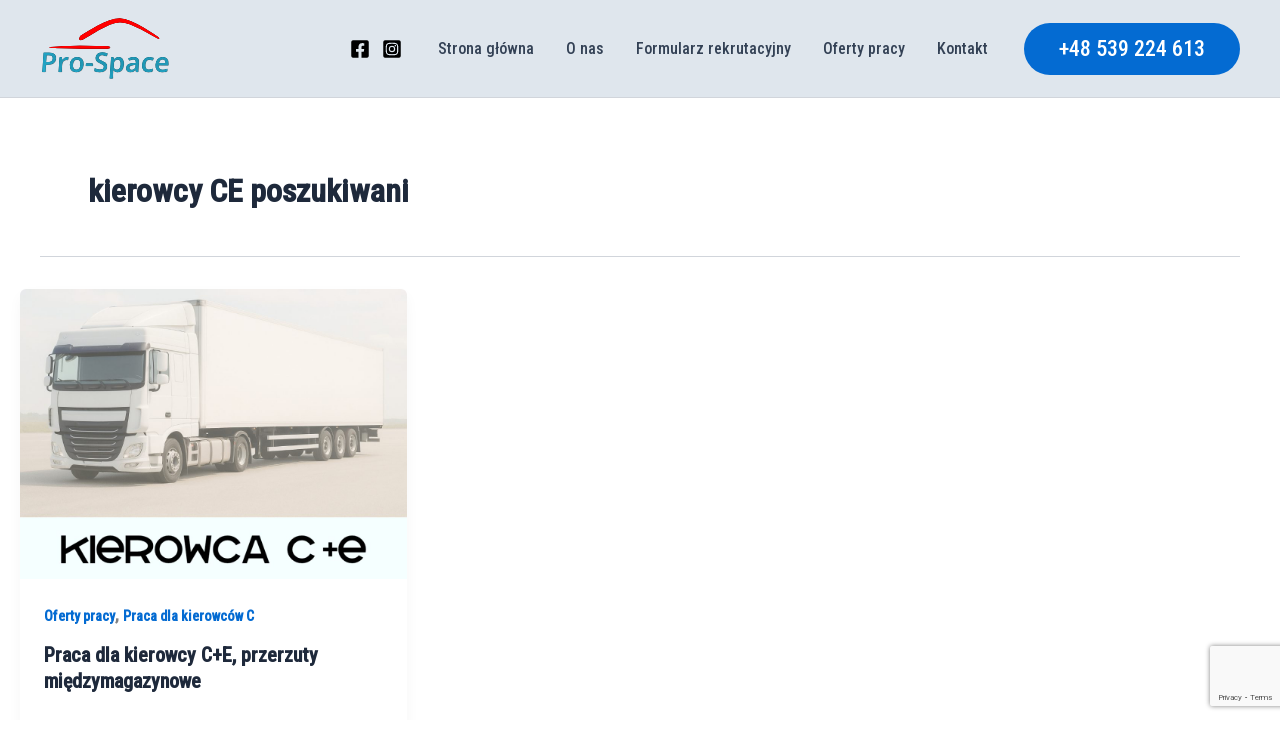

--- FILE ---
content_type: text/html; charset=utf-8
request_url: https://www.google.com/recaptcha/api2/anchor?ar=1&k=6LeCFWYrAAAAAMiJJlKIVoNQvkMK0kfRhd1-77yH&co=aHR0cHM6Ly9wcm8tc3BhY2UuZXU6NDQz&hl=en&v=PoyoqOPhxBO7pBk68S4YbpHZ&size=invisible&anchor-ms=20000&execute-ms=30000&cb=sgzvx0jocwim
body_size: 48585
content:
<!DOCTYPE HTML><html dir="ltr" lang="en"><head><meta http-equiv="Content-Type" content="text/html; charset=UTF-8">
<meta http-equiv="X-UA-Compatible" content="IE=edge">
<title>reCAPTCHA</title>
<style type="text/css">
/* cyrillic-ext */
@font-face {
  font-family: 'Roboto';
  font-style: normal;
  font-weight: 400;
  font-stretch: 100%;
  src: url(//fonts.gstatic.com/s/roboto/v48/KFO7CnqEu92Fr1ME7kSn66aGLdTylUAMa3GUBHMdazTgWw.woff2) format('woff2');
  unicode-range: U+0460-052F, U+1C80-1C8A, U+20B4, U+2DE0-2DFF, U+A640-A69F, U+FE2E-FE2F;
}
/* cyrillic */
@font-face {
  font-family: 'Roboto';
  font-style: normal;
  font-weight: 400;
  font-stretch: 100%;
  src: url(//fonts.gstatic.com/s/roboto/v48/KFO7CnqEu92Fr1ME7kSn66aGLdTylUAMa3iUBHMdazTgWw.woff2) format('woff2');
  unicode-range: U+0301, U+0400-045F, U+0490-0491, U+04B0-04B1, U+2116;
}
/* greek-ext */
@font-face {
  font-family: 'Roboto';
  font-style: normal;
  font-weight: 400;
  font-stretch: 100%;
  src: url(//fonts.gstatic.com/s/roboto/v48/KFO7CnqEu92Fr1ME7kSn66aGLdTylUAMa3CUBHMdazTgWw.woff2) format('woff2');
  unicode-range: U+1F00-1FFF;
}
/* greek */
@font-face {
  font-family: 'Roboto';
  font-style: normal;
  font-weight: 400;
  font-stretch: 100%;
  src: url(//fonts.gstatic.com/s/roboto/v48/KFO7CnqEu92Fr1ME7kSn66aGLdTylUAMa3-UBHMdazTgWw.woff2) format('woff2');
  unicode-range: U+0370-0377, U+037A-037F, U+0384-038A, U+038C, U+038E-03A1, U+03A3-03FF;
}
/* math */
@font-face {
  font-family: 'Roboto';
  font-style: normal;
  font-weight: 400;
  font-stretch: 100%;
  src: url(//fonts.gstatic.com/s/roboto/v48/KFO7CnqEu92Fr1ME7kSn66aGLdTylUAMawCUBHMdazTgWw.woff2) format('woff2');
  unicode-range: U+0302-0303, U+0305, U+0307-0308, U+0310, U+0312, U+0315, U+031A, U+0326-0327, U+032C, U+032F-0330, U+0332-0333, U+0338, U+033A, U+0346, U+034D, U+0391-03A1, U+03A3-03A9, U+03B1-03C9, U+03D1, U+03D5-03D6, U+03F0-03F1, U+03F4-03F5, U+2016-2017, U+2034-2038, U+203C, U+2040, U+2043, U+2047, U+2050, U+2057, U+205F, U+2070-2071, U+2074-208E, U+2090-209C, U+20D0-20DC, U+20E1, U+20E5-20EF, U+2100-2112, U+2114-2115, U+2117-2121, U+2123-214F, U+2190, U+2192, U+2194-21AE, U+21B0-21E5, U+21F1-21F2, U+21F4-2211, U+2213-2214, U+2216-22FF, U+2308-230B, U+2310, U+2319, U+231C-2321, U+2336-237A, U+237C, U+2395, U+239B-23B7, U+23D0, U+23DC-23E1, U+2474-2475, U+25AF, U+25B3, U+25B7, U+25BD, U+25C1, U+25CA, U+25CC, U+25FB, U+266D-266F, U+27C0-27FF, U+2900-2AFF, U+2B0E-2B11, U+2B30-2B4C, U+2BFE, U+3030, U+FF5B, U+FF5D, U+1D400-1D7FF, U+1EE00-1EEFF;
}
/* symbols */
@font-face {
  font-family: 'Roboto';
  font-style: normal;
  font-weight: 400;
  font-stretch: 100%;
  src: url(//fonts.gstatic.com/s/roboto/v48/KFO7CnqEu92Fr1ME7kSn66aGLdTylUAMaxKUBHMdazTgWw.woff2) format('woff2');
  unicode-range: U+0001-000C, U+000E-001F, U+007F-009F, U+20DD-20E0, U+20E2-20E4, U+2150-218F, U+2190, U+2192, U+2194-2199, U+21AF, U+21E6-21F0, U+21F3, U+2218-2219, U+2299, U+22C4-22C6, U+2300-243F, U+2440-244A, U+2460-24FF, U+25A0-27BF, U+2800-28FF, U+2921-2922, U+2981, U+29BF, U+29EB, U+2B00-2BFF, U+4DC0-4DFF, U+FFF9-FFFB, U+10140-1018E, U+10190-1019C, U+101A0, U+101D0-101FD, U+102E0-102FB, U+10E60-10E7E, U+1D2C0-1D2D3, U+1D2E0-1D37F, U+1F000-1F0FF, U+1F100-1F1AD, U+1F1E6-1F1FF, U+1F30D-1F30F, U+1F315, U+1F31C, U+1F31E, U+1F320-1F32C, U+1F336, U+1F378, U+1F37D, U+1F382, U+1F393-1F39F, U+1F3A7-1F3A8, U+1F3AC-1F3AF, U+1F3C2, U+1F3C4-1F3C6, U+1F3CA-1F3CE, U+1F3D4-1F3E0, U+1F3ED, U+1F3F1-1F3F3, U+1F3F5-1F3F7, U+1F408, U+1F415, U+1F41F, U+1F426, U+1F43F, U+1F441-1F442, U+1F444, U+1F446-1F449, U+1F44C-1F44E, U+1F453, U+1F46A, U+1F47D, U+1F4A3, U+1F4B0, U+1F4B3, U+1F4B9, U+1F4BB, U+1F4BF, U+1F4C8-1F4CB, U+1F4D6, U+1F4DA, U+1F4DF, U+1F4E3-1F4E6, U+1F4EA-1F4ED, U+1F4F7, U+1F4F9-1F4FB, U+1F4FD-1F4FE, U+1F503, U+1F507-1F50B, U+1F50D, U+1F512-1F513, U+1F53E-1F54A, U+1F54F-1F5FA, U+1F610, U+1F650-1F67F, U+1F687, U+1F68D, U+1F691, U+1F694, U+1F698, U+1F6AD, U+1F6B2, U+1F6B9-1F6BA, U+1F6BC, U+1F6C6-1F6CF, U+1F6D3-1F6D7, U+1F6E0-1F6EA, U+1F6F0-1F6F3, U+1F6F7-1F6FC, U+1F700-1F7FF, U+1F800-1F80B, U+1F810-1F847, U+1F850-1F859, U+1F860-1F887, U+1F890-1F8AD, U+1F8B0-1F8BB, U+1F8C0-1F8C1, U+1F900-1F90B, U+1F93B, U+1F946, U+1F984, U+1F996, U+1F9E9, U+1FA00-1FA6F, U+1FA70-1FA7C, U+1FA80-1FA89, U+1FA8F-1FAC6, U+1FACE-1FADC, U+1FADF-1FAE9, U+1FAF0-1FAF8, U+1FB00-1FBFF;
}
/* vietnamese */
@font-face {
  font-family: 'Roboto';
  font-style: normal;
  font-weight: 400;
  font-stretch: 100%;
  src: url(//fonts.gstatic.com/s/roboto/v48/KFO7CnqEu92Fr1ME7kSn66aGLdTylUAMa3OUBHMdazTgWw.woff2) format('woff2');
  unicode-range: U+0102-0103, U+0110-0111, U+0128-0129, U+0168-0169, U+01A0-01A1, U+01AF-01B0, U+0300-0301, U+0303-0304, U+0308-0309, U+0323, U+0329, U+1EA0-1EF9, U+20AB;
}
/* latin-ext */
@font-face {
  font-family: 'Roboto';
  font-style: normal;
  font-weight: 400;
  font-stretch: 100%;
  src: url(//fonts.gstatic.com/s/roboto/v48/KFO7CnqEu92Fr1ME7kSn66aGLdTylUAMa3KUBHMdazTgWw.woff2) format('woff2');
  unicode-range: U+0100-02BA, U+02BD-02C5, U+02C7-02CC, U+02CE-02D7, U+02DD-02FF, U+0304, U+0308, U+0329, U+1D00-1DBF, U+1E00-1E9F, U+1EF2-1EFF, U+2020, U+20A0-20AB, U+20AD-20C0, U+2113, U+2C60-2C7F, U+A720-A7FF;
}
/* latin */
@font-face {
  font-family: 'Roboto';
  font-style: normal;
  font-weight: 400;
  font-stretch: 100%;
  src: url(//fonts.gstatic.com/s/roboto/v48/KFO7CnqEu92Fr1ME7kSn66aGLdTylUAMa3yUBHMdazQ.woff2) format('woff2');
  unicode-range: U+0000-00FF, U+0131, U+0152-0153, U+02BB-02BC, U+02C6, U+02DA, U+02DC, U+0304, U+0308, U+0329, U+2000-206F, U+20AC, U+2122, U+2191, U+2193, U+2212, U+2215, U+FEFF, U+FFFD;
}
/* cyrillic-ext */
@font-face {
  font-family: 'Roboto';
  font-style: normal;
  font-weight: 500;
  font-stretch: 100%;
  src: url(//fonts.gstatic.com/s/roboto/v48/KFO7CnqEu92Fr1ME7kSn66aGLdTylUAMa3GUBHMdazTgWw.woff2) format('woff2');
  unicode-range: U+0460-052F, U+1C80-1C8A, U+20B4, U+2DE0-2DFF, U+A640-A69F, U+FE2E-FE2F;
}
/* cyrillic */
@font-face {
  font-family: 'Roboto';
  font-style: normal;
  font-weight: 500;
  font-stretch: 100%;
  src: url(//fonts.gstatic.com/s/roboto/v48/KFO7CnqEu92Fr1ME7kSn66aGLdTylUAMa3iUBHMdazTgWw.woff2) format('woff2');
  unicode-range: U+0301, U+0400-045F, U+0490-0491, U+04B0-04B1, U+2116;
}
/* greek-ext */
@font-face {
  font-family: 'Roboto';
  font-style: normal;
  font-weight: 500;
  font-stretch: 100%;
  src: url(//fonts.gstatic.com/s/roboto/v48/KFO7CnqEu92Fr1ME7kSn66aGLdTylUAMa3CUBHMdazTgWw.woff2) format('woff2');
  unicode-range: U+1F00-1FFF;
}
/* greek */
@font-face {
  font-family: 'Roboto';
  font-style: normal;
  font-weight: 500;
  font-stretch: 100%;
  src: url(//fonts.gstatic.com/s/roboto/v48/KFO7CnqEu92Fr1ME7kSn66aGLdTylUAMa3-UBHMdazTgWw.woff2) format('woff2');
  unicode-range: U+0370-0377, U+037A-037F, U+0384-038A, U+038C, U+038E-03A1, U+03A3-03FF;
}
/* math */
@font-face {
  font-family: 'Roboto';
  font-style: normal;
  font-weight: 500;
  font-stretch: 100%;
  src: url(//fonts.gstatic.com/s/roboto/v48/KFO7CnqEu92Fr1ME7kSn66aGLdTylUAMawCUBHMdazTgWw.woff2) format('woff2');
  unicode-range: U+0302-0303, U+0305, U+0307-0308, U+0310, U+0312, U+0315, U+031A, U+0326-0327, U+032C, U+032F-0330, U+0332-0333, U+0338, U+033A, U+0346, U+034D, U+0391-03A1, U+03A3-03A9, U+03B1-03C9, U+03D1, U+03D5-03D6, U+03F0-03F1, U+03F4-03F5, U+2016-2017, U+2034-2038, U+203C, U+2040, U+2043, U+2047, U+2050, U+2057, U+205F, U+2070-2071, U+2074-208E, U+2090-209C, U+20D0-20DC, U+20E1, U+20E5-20EF, U+2100-2112, U+2114-2115, U+2117-2121, U+2123-214F, U+2190, U+2192, U+2194-21AE, U+21B0-21E5, U+21F1-21F2, U+21F4-2211, U+2213-2214, U+2216-22FF, U+2308-230B, U+2310, U+2319, U+231C-2321, U+2336-237A, U+237C, U+2395, U+239B-23B7, U+23D0, U+23DC-23E1, U+2474-2475, U+25AF, U+25B3, U+25B7, U+25BD, U+25C1, U+25CA, U+25CC, U+25FB, U+266D-266F, U+27C0-27FF, U+2900-2AFF, U+2B0E-2B11, U+2B30-2B4C, U+2BFE, U+3030, U+FF5B, U+FF5D, U+1D400-1D7FF, U+1EE00-1EEFF;
}
/* symbols */
@font-face {
  font-family: 'Roboto';
  font-style: normal;
  font-weight: 500;
  font-stretch: 100%;
  src: url(//fonts.gstatic.com/s/roboto/v48/KFO7CnqEu92Fr1ME7kSn66aGLdTylUAMaxKUBHMdazTgWw.woff2) format('woff2');
  unicode-range: U+0001-000C, U+000E-001F, U+007F-009F, U+20DD-20E0, U+20E2-20E4, U+2150-218F, U+2190, U+2192, U+2194-2199, U+21AF, U+21E6-21F0, U+21F3, U+2218-2219, U+2299, U+22C4-22C6, U+2300-243F, U+2440-244A, U+2460-24FF, U+25A0-27BF, U+2800-28FF, U+2921-2922, U+2981, U+29BF, U+29EB, U+2B00-2BFF, U+4DC0-4DFF, U+FFF9-FFFB, U+10140-1018E, U+10190-1019C, U+101A0, U+101D0-101FD, U+102E0-102FB, U+10E60-10E7E, U+1D2C0-1D2D3, U+1D2E0-1D37F, U+1F000-1F0FF, U+1F100-1F1AD, U+1F1E6-1F1FF, U+1F30D-1F30F, U+1F315, U+1F31C, U+1F31E, U+1F320-1F32C, U+1F336, U+1F378, U+1F37D, U+1F382, U+1F393-1F39F, U+1F3A7-1F3A8, U+1F3AC-1F3AF, U+1F3C2, U+1F3C4-1F3C6, U+1F3CA-1F3CE, U+1F3D4-1F3E0, U+1F3ED, U+1F3F1-1F3F3, U+1F3F5-1F3F7, U+1F408, U+1F415, U+1F41F, U+1F426, U+1F43F, U+1F441-1F442, U+1F444, U+1F446-1F449, U+1F44C-1F44E, U+1F453, U+1F46A, U+1F47D, U+1F4A3, U+1F4B0, U+1F4B3, U+1F4B9, U+1F4BB, U+1F4BF, U+1F4C8-1F4CB, U+1F4D6, U+1F4DA, U+1F4DF, U+1F4E3-1F4E6, U+1F4EA-1F4ED, U+1F4F7, U+1F4F9-1F4FB, U+1F4FD-1F4FE, U+1F503, U+1F507-1F50B, U+1F50D, U+1F512-1F513, U+1F53E-1F54A, U+1F54F-1F5FA, U+1F610, U+1F650-1F67F, U+1F687, U+1F68D, U+1F691, U+1F694, U+1F698, U+1F6AD, U+1F6B2, U+1F6B9-1F6BA, U+1F6BC, U+1F6C6-1F6CF, U+1F6D3-1F6D7, U+1F6E0-1F6EA, U+1F6F0-1F6F3, U+1F6F7-1F6FC, U+1F700-1F7FF, U+1F800-1F80B, U+1F810-1F847, U+1F850-1F859, U+1F860-1F887, U+1F890-1F8AD, U+1F8B0-1F8BB, U+1F8C0-1F8C1, U+1F900-1F90B, U+1F93B, U+1F946, U+1F984, U+1F996, U+1F9E9, U+1FA00-1FA6F, U+1FA70-1FA7C, U+1FA80-1FA89, U+1FA8F-1FAC6, U+1FACE-1FADC, U+1FADF-1FAE9, U+1FAF0-1FAF8, U+1FB00-1FBFF;
}
/* vietnamese */
@font-face {
  font-family: 'Roboto';
  font-style: normal;
  font-weight: 500;
  font-stretch: 100%;
  src: url(//fonts.gstatic.com/s/roboto/v48/KFO7CnqEu92Fr1ME7kSn66aGLdTylUAMa3OUBHMdazTgWw.woff2) format('woff2');
  unicode-range: U+0102-0103, U+0110-0111, U+0128-0129, U+0168-0169, U+01A0-01A1, U+01AF-01B0, U+0300-0301, U+0303-0304, U+0308-0309, U+0323, U+0329, U+1EA0-1EF9, U+20AB;
}
/* latin-ext */
@font-face {
  font-family: 'Roboto';
  font-style: normal;
  font-weight: 500;
  font-stretch: 100%;
  src: url(//fonts.gstatic.com/s/roboto/v48/KFO7CnqEu92Fr1ME7kSn66aGLdTylUAMa3KUBHMdazTgWw.woff2) format('woff2');
  unicode-range: U+0100-02BA, U+02BD-02C5, U+02C7-02CC, U+02CE-02D7, U+02DD-02FF, U+0304, U+0308, U+0329, U+1D00-1DBF, U+1E00-1E9F, U+1EF2-1EFF, U+2020, U+20A0-20AB, U+20AD-20C0, U+2113, U+2C60-2C7F, U+A720-A7FF;
}
/* latin */
@font-face {
  font-family: 'Roboto';
  font-style: normal;
  font-weight: 500;
  font-stretch: 100%;
  src: url(//fonts.gstatic.com/s/roboto/v48/KFO7CnqEu92Fr1ME7kSn66aGLdTylUAMa3yUBHMdazQ.woff2) format('woff2');
  unicode-range: U+0000-00FF, U+0131, U+0152-0153, U+02BB-02BC, U+02C6, U+02DA, U+02DC, U+0304, U+0308, U+0329, U+2000-206F, U+20AC, U+2122, U+2191, U+2193, U+2212, U+2215, U+FEFF, U+FFFD;
}
/* cyrillic-ext */
@font-face {
  font-family: 'Roboto';
  font-style: normal;
  font-weight: 900;
  font-stretch: 100%;
  src: url(//fonts.gstatic.com/s/roboto/v48/KFO7CnqEu92Fr1ME7kSn66aGLdTylUAMa3GUBHMdazTgWw.woff2) format('woff2');
  unicode-range: U+0460-052F, U+1C80-1C8A, U+20B4, U+2DE0-2DFF, U+A640-A69F, U+FE2E-FE2F;
}
/* cyrillic */
@font-face {
  font-family: 'Roboto';
  font-style: normal;
  font-weight: 900;
  font-stretch: 100%;
  src: url(//fonts.gstatic.com/s/roboto/v48/KFO7CnqEu92Fr1ME7kSn66aGLdTylUAMa3iUBHMdazTgWw.woff2) format('woff2');
  unicode-range: U+0301, U+0400-045F, U+0490-0491, U+04B0-04B1, U+2116;
}
/* greek-ext */
@font-face {
  font-family: 'Roboto';
  font-style: normal;
  font-weight: 900;
  font-stretch: 100%;
  src: url(//fonts.gstatic.com/s/roboto/v48/KFO7CnqEu92Fr1ME7kSn66aGLdTylUAMa3CUBHMdazTgWw.woff2) format('woff2');
  unicode-range: U+1F00-1FFF;
}
/* greek */
@font-face {
  font-family: 'Roboto';
  font-style: normal;
  font-weight: 900;
  font-stretch: 100%;
  src: url(//fonts.gstatic.com/s/roboto/v48/KFO7CnqEu92Fr1ME7kSn66aGLdTylUAMa3-UBHMdazTgWw.woff2) format('woff2');
  unicode-range: U+0370-0377, U+037A-037F, U+0384-038A, U+038C, U+038E-03A1, U+03A3-03FF;
}
/* math */
@font-face {
  font-family: 'Roboto';
  font-style: normal;
  font-weight: 900;
  font-stretch: 100%;
  src: url(//fonts.gstatic.com/s/roboto/v48/KFO7CnqEu92Fr1ME7kSn66aGLdTylUAMawCUBHMdazTgWw.woff2) format('woff2');
  unicode-range: U+0302-0303, U+0305, U+0307-0308, U+0310, U+0312, U+0315, U+031A, U+0326-0327, U+032C, U+032F-0330, U+0332-0333, U+0338, U+033A, U+0346, U+034D, U+0391-03A1, U+03A3-03A9, U+03B1-03C9, U+03D1, U+03D5-03D6, U+03F0-03F1, U+03F4-03F5, U+2016-2017, U+2034-2038, U+203C, U+2040, U+2043, U+2047, U+2050, U+2057, U+205F, U+2070-2071, U+2074-208E, U+2090-209C, U+20D0-20DC, U+20E1, U+20E5-20EF, U+2100-2112, U+2114-2115, U+2117-2121, U+2123-214F, U+2190, U+2192, U+2194-21AE, U+21B0-21E5, U+21F1-21F2, U+21F4-2211, U+2213-2214, U+2216-22FF, U+2308-230B, U+2310, U+2319, U+231C-2321, U+2336-237A, U+237C, U+2395, U+239B-23B7, U+23D0, U+23DC-23E1, U+2474-2475, U+25AF, U+25B3, U+25B7, U+25BD, U+25C1, U+25CA, U+25CC, U+25FB, U+266D-266F, U+27C0-27FF, U+2900-2AFF, U+2B0E-2B11, U+2B30-2B4C, U+2BFE, U+3030, U+FF5B, U+FF5D, U+1D400-1D7FF, U+1EE00-1EEFF;
}
/* symbols */
@font-face {
  font-family: 'Roboto';
  font-style: normal;
  font-weight: 900;
  font-stretch: 100%;
  src: url(//fonts.gstatic.com/s/roboto/v48/KFO7CnqEu92Fr1ME7kSn66aGLdTylUAMaxKUBHMdazTgWw.woff2) format('woff2');
  unicode-range: U+0001-000C, U+000E-001F, U+007F-009F, U+20DD-20E0, U+20E2-20E4, U+2150-218F, U+2190, U+2192, U+2194-2199, U+21AF, U+21E6-21F0, U+21F3, U+2218-2219, U+2299, U+22C4-22C6, U+2300-243F, U+2440-244A, U+2460-24FF, U+25A0-27BF, U+2800-28FF, U+2921-2922, U+2981, U+29BF, U+29EB, U+2B00-2BFF, U+4DC0-4DFF, U+FFF9-FFFB, U+10140-1018E, U+10190-1019C, U+101A0, U+101D0-101FD, U+102E0-102FB, U+10E60-10E7E, U+1D2C0-1D2D3, U+1D2E0-1D37F, U+1F000-1F0FF, U+1F100-1F1AD, U+1F1E6-1F1FF, U+1F30D-1F30F, U+1F315, U+1F31C, U+1F31E, U+1F320-1F32C, U+1F336, U+1F378, U+1F37D, U+1F382, U+1F393-1F39F, U+1F3A7-1F3A8, U+1F3AC-1F3AF, U+1F3C2, U+1F3C4-1F3C6, U+1F3CA-1F3CE, U+1F3D4-1F3E0, U+1F3ED, U+1F3F1-1F3F3, U+1F3F5-1F3F7, U+1F408, U+1F415, U+1F41F, U+1F426, U+1F43F, U+1F441-1F442, U+1F444, U+1F446-1F449, U+1F44C-1F44E, U+1F453, U+1F46A, U+1F47D, U+1F4A3, U+1F4B0, U+1F4B3, U+1F4B9, U+1F4BB, U+1F4BF, U+1F4C8-1F4CB, U+1F4D6, U+1F4DA, U+1F4DF, U+1F4E3-1F4E6, U+1F4EA-1F4ED, U+1F4F7, U+1F4F9-1F4FB, U+1F4FD-1F4FE, U+1F503, U+1F507-1F50B, U+1F50D, U+1F512-1F513, U+1F53E-1F54A, U+1F54F-1F5FA, U+1F610, U+1F650-1F67F, U+1F687, U+1F68D, U+1F691, U+1F694, U+1F698, U+1F6AD, U+1F6B2, U+1F6B9-1F6BA, U+1F6BC, U+1F6C6-1F6CF, U+1F6D3-1F6D7, U+1F6E0-1F6EA, U+1F6F0-1F6F3, U+1F6F7-1F6FC, U+1F700-1F7FF, U+1F800-1F80B, U+1F810-1F847, U+1F850-1F859, U+1F860-1F887, U+1F890-1F8AD, U+1F8B0-1F8BB, U+1F8C0-1F8C1, U+1F900-1F90B, U+1F93B, U+1F946, U+1F984, U+1F996, U+1F9E9, U+1FA00-1FA6F, U+1FA70-1FA7C, U+1FA80-1FA89, U+1FA8F-1FAC6, U+1FACE-1FADC, U+1FADF-1FAE9, U+1FAF0-1FAF8, U+1FB00-1FBFF;
}
/* vietnamese */
@font-face {
  font-family: 'Roboto';
  font-style: normal;
  font-weight: 900;
  font-stretch: 100%;
  src: url(//fonts.gstatic.com/s/roboto/v48/KFO7CnqEu92Fr1ME7kSn66aGLdTylUAMa3OUBHMdazTgWw.woff2) format('woff2');
  unicode-range: U+0102-0103, U+0110-0111, U+0128-0129, U+0168-0169, U+01A0-01A1, U+01AF-01B0, U+0300-0301, U+0303-0304, U+0308-0309, U+0323, U+0329, U+1EA0-1EF9, U+20AB;
}
/* latin-ext */
@font-face {
  font-family: 'Roboto';
  font-style: normal;
  font-weight: 900;
  font-stretch: 100%;
  src: url(//fonts.gstatic.com/s/roboto/v48/KFO7CnqEu92Fr1ME7kSn66aGLdTylUAMa3KUBHMdazTgWw.woff2) format('woff2');
  unicode-range: U+0100-02BA, U+02BD-02C5, U+02C7-02CC, U+02CE-02D7, U+02DD-02FF, U+0304, U+0308, U+0329, U+1D00-1DBF, U+1E00-1E9F, U+1EF2-1EFF, U+2020, U+20A0-20AB, U+20AD-20C0, U+2113, U+2C60-2C7F, U+A720-A7FF;
}
/* latin */
@font-face {
  font-family: 'Roboto';
  font-style: normal;
  font-weight: 900;
  font-stretch: 100%;
  src: url(//fonts.gstatic.com/s/roboto/v48/KFO7CnqEu92Fr1ME7kSn66aGLdTylUAMa3yUBHMdazQ.woff2) format('woff2');
  unicode-range: U+0000-00FF, U+0131, U+0152-0153, U+02BB-02BC, U+02C6, U+02DA, U+02DC, U+0304, U+0308, U+0329, U+2000-206F, U+20AC, U+2122, U+2191, U+2193, U+2212, U+2215, U+FEFF, U+FFFD;
}

</style>
<link rel="stylesheet" type="text/css" href="https://www.gstatic.com/recaptcha/releases/PoyoqOPhxBO7pBk68S4YbpHZ/styles__ltr.css">
<script nonce="JQwgMMxz5IT_fC3fyAQ3pw" type="text/javascript">window['__recaptcha_api'] = 'https://www.google.com/recaptcha/api2/';</script>
<script type="text/javascript" src="https://www.gstatic.com/recaptcha/releases/PoyoqOPhxBO7pBk68S4YbpHZ/recaptcha__en.js" nonce="JQwgMMxz5IT_fC3fyAQ3pw">
      
    </script></head>
<body><div id="rc-anchor-alert" class="rc-anchor-alert"></div>
<input type="hidden" id="recaptcha-token" value="[base64]">
<script type="text/javascript" nonce="JQwgMMxz5IT_fC3fyAQ3pw">
      recaptcha.anchor.Main.init("[\x22ainput\x22,[\x22bgdata\x22,\x22\x22,\[base64]/[base64]/[base64]/ZyhXLGgpOnEoW04sMjEsbF0sVywwKSxoKSxmYWxzZSxmYWxzZSl9Y2F0Y2goayl7RygzNTgsVyk/[base64]/[base64]/[base64]/[base64]/[base64]/[base64]/[base64]/bmV3IEJbT10oRFswXSk6dz09Mj9uZXcgQltPXShEWzBdLERbMV0pOnc9PTM/bmV3IEJbT10oRFswXSxEWzFdLERbMl0pOnc9PTQ/[base64]/[base64]/[base64]/[base64]/[base64]\\u003d\x22,\[base64]\\u003d\\u003d\x22,\x22wpQrX2jClcO2wqbCp8OZb8O9dErDnxN+woMqw5JDHwDCn8KjDMO8w4UmQMOCc0PCmsOGwr7CgDE0w7x5VMK9wqpJYsKKd2Rgw7A4wpPCscOJwoNuwr8aw5UDRmTCosKawpvCncOpwo4DHMO+w7bDo0g5wpvDhsOowrLDlHE+FcKCwq4cEDFuIcOCw4/DrsKYwqxORTxow4U/w5vCgw/Cpx9gccOnw5fCpQbCq8KFecO6W8OjwpFCwrhbAzE9w47CnnXCl8OOLsObw6BEw4NXJ8OcwrxwwrfDvjhSCRgSSmNWw5NxRMKgw5dlw5LDisOqw6Qcw6DDpmrCucKAwpnDhTLDljUzw5AQMnXDn1Jcw6fDil3CnB/CksO7wpzCmcKiNMKEwqx6wogseVtlXH13w59Zw63Ds2PDkMOvwrTCrsKlwoTDtsKha1l/BSIUF2xnDUfDoMKRwokHw6lLMMKzX8OWw5fClsOUBsOzwpXCn2kAJMOGEWHCsHQ8w7bDqQbCq2k5TMOow5U9w5vCvkNpHwHDhsKkw5kFAMK8w5DDocONcsOMwqQIRS3CrUbDvRxyw4TClGFUUcKJGGDDuSNvw6R1VMKHI8KkEsKPRkoiwqAowoNOw7s6w5Rbw5/DkwMcZWg1BMKlw65oFsOuwoDDl8OyOcKdw6rDgkRaDcOnRMKlX03Cjzp0wod5w6rCsVRBUhFrw7bCp3AHwrBrE8OxHcO6FQA1LzBawqrCuXBHwrPCpUfCl2vDpcKmYF3Cnl9nDcORw6F4w5AcDsOYO1UIbMO1c8KIw5p7w4k/GwpVe8OIw4/Ck8OhA8KjJj/CgsK9P8KcwqnDgsOrw5Yww4zDmMOmwq9MEjoawqPDgsO3SVjDq8OsesO9wqEkVMO7TUNaWyjDi8KLf8KQwrfCvsO+fn/CsifDi3nClTxsT8OpM8OfwpzDjMO1wrFOwqxCeGhHNsOawp0TB8O/[base64]/DmsKVwoXClsOlKDYEw4I9TMKfesKrdMKaZMOacTnCpyYLwq3DnMOjwpjCukZVWcKnXWYlRsOFw4ZtwoJ2D2rDiwRSw45rw4PCtsKqw6kGKcO0wr/Ch8O9Kn/CscKDw4AMw4x2w7gAMMKUw5lzw5NBMB3DqzPCn8KLw7Ubw6omw43CjsKhO8KLXj7DpsOSPcO1PWrCpcK2EADDgH5AbSbDgh/[base64]/w75WRS7CtcOBUhc2wpnCn8OYw71Sw5YJw7PCtsOPVwAnJsOzJMOGw7vCg8O9RcK5w54mHsK8wqLDsitcbsKANMOfNcOMHsKXMQbDhMO7X3ZtFDBOwp9mORMAfsKywqhgUDBsw7lHw7vCrwrDgl5WwoQ5bgnChcO3wqAHJsODwqJ+wpvDhGvCkQpiLQTCgMKeBMO/AzHDuRnDpQsew4fCr3xeeMK1wrFafgrDk8ONwoPDtsOgw4nDscOUVMO9M8OgZ8ORXMO6woJEQsKHXQkrwpzDtE/DsMKya8Oww4cGZMO9ZMK2w4Rsw4UMwrPCncK5cQjDnhLCiTYzwqzCunvClMO4MMKCwoM5QcKePwRfwosqdMOKIC8YeBxfwrvCl8KWw5HDq0gab8ONwoNlB2bDi087asOJbcKVwr1AwqZqw45Bwr/Dh8KkNcOxd8KRwr7DuEvDtHc9wrHCiMKtBsOsR8O3T8K4UMOENsK8W8OaInJXWMO/eh5oEQBvwq9iEMOiw5fCu8OHwoPCn0/DuAvDs8OtbcKnT3JmwqM4Ej5aIMKIw7EhRcOjwpPCkcO/L0UPfsKWw7PCn1Vow4HCvArCviAKw6lqCgcjw4TCsUkYeX7CkS9yw7HCjRvCj10rw4t0RMOTw4zCuCzDo8OOwpc7wq7CnBVswpZ/BMO/XMKrG8KcXH3Clh5XCFALRcOYDHURw7vCgWLChMK1w4XCvcOHVx9yw6hIw7l6InIRw6bDrTbCqcO2bFHCqjXDl07Ch8KQGXV6HmYdw5DCvcOtLMOmwobDi8OadsKtJ8OER0PCosOMJQTChMO/JkNBw68dUgQlwrUfwqAeJcOsw4gIwpXCjcO6w4RjG2zCqktdOnDDvGvDp8KJw5TDlcODLsOiwq/DoX1lw6dgS8Kqw4h2VF/CtsKxScKMwo8NwrtcY1YxEcOow6fDq8O9UMKVD8O7w6DCmjYGw6LCmMK6E8KuBT3Dt1YmwrfDk8K4wqzDuMKAw69OHcOTw7o3BsK4CX4UwonDvwsFZmAMExfDonLDnDBkWjnCmMOHw5VDWMKODBtiw6RsccOAwqFUw4rCrhU0Q8KrwpdBWsKTwrQlbkdBw6o/wq4wwrTDncKOw5/DtVpaw7Itw6HDqiczdMO7woxVXMKdAWTCkxjDlW4zUcKARVHCuwJGDMKfHMKvw7vCiQvDoFAnwrEmwoZ5w5VGw6fCncOTwrDDk8KXcjnDsgQQcU19Kjgowr5PwqMvwr9lw7lVLDvClS/[base64]/DqsOVLAEoI3PCqmbChlLClHs2F8OgRsK/e2TCpj7DiX3DlzvDtMOKbMKYwo7DucO5w69YLTLClcOyNMOowoPCn8KVIsK9bQlLemjDksOsHcObA1IUw55Ww53Di20Yw6XDhsKIwrMWw55qTlYPLDpJwopxwp/Cj3sVTcOuw7zCmS5UB1vDnXFhBsKFMMOfSyfClsOAwpYBdsK7Hj4Aw7c9woHCgMOMDz7DkVLDusKMHGAjw7/CksKyw63CusOIwoDCmUISwrDDmBvCisOvMGdDXwkiwo/Dk8OEwpfChcKWw48zLCJxZBhVw4LCjhbDjUTCo8Kjw7DCh8K2Em7Dtk/[base64]/CvGbDu8KFw6wXKsKCw4vDsH/CtcKuWw98LsK0ZsOmw7PDhMKkwr4PwoLDu3QBw6PDrMKIw7oaFMOSS8KFYFXCicO/[base64]/CmcONw4HCsQzDlsOuVcOtw47CqH7DoHDDsF5FSMOTDQ7DvcKvMsOcwrJ4w6fDmCnCjcO4wpt2w6o/w7zCgV4nQMOjAy4iwpJfwoQtw7jCmVMZbcKBwr9+w6zDm8Kkw5PChyh4F0/Dj8OJwqMuwr/DlnIjW8KmBMKQw5VHwq0ZYATDlMO8wpbDrxlvw6TDhkQ8w6rDkEUawo3Dr3x9wpBOHzTDo2TDhsKAwo3CjMOHwq9Xw5vDmMKQUV/DsMOTdMKhwrZKwrEow7DCmhgLwp0DwovDt3JTw6LDu8Kzwop0SizDmGQBw4TColfDkmbCnMOoG8KCK8KEw4zCmsKUwpHDicKMLsK7w4/DrMKIw6lww6FgZh4sV2owe8O3WzrDhsKMd8Kgw5dWJCFUwq18JMO6H8KXScOMw7Urwpp9OsOCwq5/GsKaw6MCw7NwW8OtesK1BMOiMT58wp/CiSTDucK+wpXDlcKeW8KHZ0QwOn8YbwtRwowSDlfCl8Kqwrg+Pj0qw4YxLGTClsO3w6TClWrDi8OsWsOeOsKHwqscZcOsdjYRZX19CxPDoSLDusKWUMKfw4jCisKgTy/CoMO+QQnDkMKrJTt9HcK2YcKjwqzDiDXDpsKSw6nDt8KkwrPDln1cOjV9wpQ3Ym/DisK6w5Jow4F/[base64]/CijNyw7XDonRxeFVQZ8Kqw5EwGsKWBcOJccKCOsO+STEuwoR8EUnDg8O7wqjClWDCuWIjw5MCK8OlfsOJwqzDkGsYVcOow5zDrzl0w6zDlMK0woJvw6PCs8KzMCzCrMOzT1AIw5TCtcOBw6cwwps1w7HDmwB4w5/Dr2Zlw7zCkcOgF8K6wqwPdsKww65ew5R1w7vCiMOywplsecK4w67CsMOzwoFBwprCisOLw7rDu0/[base64]/ClMOEw4piw7nCpsKgw5IpGB7CghnCnkxxw6MiwrU7MyILw7JQZR7DmA8Gwr/DssOOSU0Gw5dUw44owprDqi/ChiPCjcOFw4DDmMKoByRoT8KRwpvDqybCpi41AcO8RsOvw4soI8Orw53Cv8KiwqPDrMOBSBF2RTbDp33CuMO6wo3ChREWw6rCgsOuIm/CpsK7dcO4HcO1woPDjzHCmgxPRnTCoEoawrHCnnE9RcK/SsKVQHfCknLChU5JF8OfOcK/worChkJww5LCocK/wrppHAvCmlBIK2HDnToQw5HCo2jCpTnCghdFw5shwr7CrUloEnEwdsKqAU4sSMO3wp0owpQ/w5QBwrkGbxLDoz1pOcOsa8KUw4XCnsOnw4LCr2UXecOUwqcMeMOfEkYRVHQTwps4wr4hwqzDmMKNAcOYw6HDscOXbDFKLHnDpsORwrZ1w65MwozChxzDgsKDwpV8wrzCvjzCrMOyDDQkCEXDlsOlaiNOw5/DjgzDgsO6w59qMm8BwqA/dcKfRcOvw7UHwok8OcO5w5/[base64]/[base64]/Ci8Oww4E6KzPCuMKdGHhBTFTDuMKfSxQRNsKQJsKHdMKMw6LCqsKXVcOEVcOrwrcVfXvCvcOKwrHCisOtw5AKwofCjjRKB8OkPDTCnsKxUTMJwp5Owr5OJsK6w7gtw75SwpLCoHrDvcKXZMKHwoV5wqFbw47CgjsCw43Cs27CssOgw5VociVzw7/DqmBawoBLbMO8w57Cj1N+woXDiMKNB8OsLW3CvDbCh0F0w5Z+wotmEsO5Aj8qwrrCjsKMwobDpcOVw5nDksOFOMOxfcKYwp/DqMOCwoHDicOCIMOhwrZIwpg3UMKKw4fCtcOowprCrMKJwobDrgJLwpnDqmBnLXXCoQ3CnlhXwqPCssOoTcO/woLDjMOVw74TW1TCozLCusKUwo/[base64]/CqcKyX8OtKcOVw4ohw4DCuV7DvsOVwrjDmMOSQUp2w60ewqHDs8KLw4IpBWACW8KSUFTCksOgO03DvsK4b8KbV1PDrjoLR8K2w7/CmzHDtcK0SX1Cw5sBwpY8w6ZxA348wqprwpvDu0VZIMOlNsKbwqIaaxocCWbDnRUFwr/CpWvDiMK1NEHDlsO/[base64]/[base64]/YcK2c8OPZFJuCQQTVsK0wpM2w7QoeWwHE8OSKUFTKz3DpWRlecO4d00gJ8KAF1nCp3jCv3gZw6hvw5fCjsOiw4dIwozDrSE2dh9fwr3CksOcw4rCpG/DpyLDusOuwoxZw47DngAPwojCuAPDr8KCw7HDjwYgwpg2w5tTwrrDmnnDmkfDi1fDhMKzJTPDg8O9wobDl3krwokiB8KBwo1cKcKLS8Ogw7jCnsOiGyTDqcKfw4MWw75mw4PDli1DZlnDnMO0w47CtQxBYsOKwqrCs8KVeT/DpMOaw5xXS8Kvw6gJLsK/w6EKNsKbezbClMKTDMOPSnzDgW07wpYjWCTCucKIwrzCk8OFwrbDg8K2ZlQCw5/DisK3wrVoeT7DtMK1aEHDqMKFU2zDqMOMw4E2ScOrVMKhw4wPRHfDiMKVw4vDknLCl8KBw67CuS3DvMKcwrZyS2NnX1tzwr7CqMOvPijCpwQ7BcKxw6hCw5pNw7JhOzTCkcOTEUDCq8KcMsOuw5jDjjRnw6rCg3h8w6ROwq/[base64]/FsKebAQnw7DCmHgSwqAuwqxEG1RcblvDpsOrwoxhZzZJw4vCvA7CkBjDtRgAHGBoCl8jwqBvw4vCtMOtw4fCs8KKZ8Odw784wqkNwp0jwqjDkcO5woPCpMK5HcKZOD5hbWkEXcOiwppYwqYcw5QBwq3CjSF/VFJLccOfAMK2Z2/CgcOZXF16wpbDo8OSwq/CnlzDtmrCh8OfwqPCu8Kaw6hvwpDDksOLw5vCsBpxKcKTwqnDkcKcw50wYMKtw5PCgcOHwqMoFMOvPgbCqk0ew77CpsODAGTDuD92w4V2PgJ5dUDCrMOyR2krw65rwrUKRRJzSGAaw4jCs8KCwpJXwq4AKC8jJ8KsBDBTMMOpwr/ClsKnSMOaVMOYw7TCmsKACMOFLMKgw64zwpIBwoHCnMKpw65iwpZ4woHChsOANcKsGsK6Zz7Cl8OOw4wDUHvCt8ONG1PCvzjDq3fCuHMPd2/CpxLCnURSIBRob8OZUsOpw6daGVvCjitDWMK8UTR8woEew7TDnsKmK8K0w63CscOcw7Z4wr4ZZsK2eTzDu8OGQcKkw4PDnTbDlsO9wq06WcOUEG/DkcOnCkNWK8OAw5zChDrDr8OSOUACwpvCuWPDqsOTw7/DvcOleFXDkcKhwrbDv3PCom9fw7zDm8KEw7kMw5s2w6nCqMKewrnDrnrDrMKgwofDjVAhwrZBw50gw4bCpMKJU8OCw4kyOcO6acKYahTCqsKuwqIiw5PCqwfDmwcaeU/DjTkzw4HDrAMGNHTCvSjDpMOLXsKiw4xIQDfDscKRGFAiw5bCjcO8w5XCqsKZLsKzwrodbBjCvMOLRCAMw6zCrh3CqcK1w5TCvkfDp1TDgMKfWnZ/[base64]/DgkbDtMOVEsOfVsKyXkl/woNfQSJ3e19+wrUQw5bDo8KIHsKCwqjDrk/[base64]/CjUDDtScPw70qBnDCtsO2wqzDl8O/wqBFOsOME8OzGcKEVcKSwosYw6JpUcOOw4UEwofDhn0IfMOAXcO8OsKoDx7Ds8KTNx7Cs8KMwoDCoVHDvVgGZsOEwpLCthkHTypxwoPCjcO6wpwAw64dwr/CtCQ2w53Do8ORwqkqNF/DkcOqBWpsV1zDlcKaw5cww55wC8KoemjDhmY6UMK5w5LDk0c/FFkLwqzCvk55w48CwrfCnSzDuFp4fcKiUl3DhsKJwqQ2JA/[base64]/w4PDvSXDilpNwp/[base64]/DsGjChCnCmsK5aMOZfj3DnsO/FsK0U8OjNQPDgMO6wrnDpkBoDcOmI8O4w4DDg2HDmsO/wo/CvsKWRsKlw7rDosOtw6/[base64]/[base64]/DksKlUEcUw5PDoMOIwoXDmcOWGEwbZsKPw6tQFHMhwqEBBMOIRcOlwqYpYsOyAEICUsO1EsKsw7fChsODw6ssYMK+JjfCvsKmLgjCtcOjwoDDqEzDv8ObP1oEHMOUw7jCtEY2wpjDscOIbMOqwoFvEsKFFmTCp8K/wpPCnQvCoAQvwrMDTVFwwrTDuD98w4YXw43CvMK6wrTDgsOkHREYwrZvwr17FsKBYWfCqyLCpCFCw5rCksKMWcKoT1Jhw7FOwoXChC8STjUCICZxwqPChMK2C8O/woLCt8KYBSslETF/[base64]/DmcO7w7DDoMOlw7jCjsOpTkrClQJgO8KZAFZxbsOMMcKJwqbDnsOOQAnCslDDmiDCmh9rwqRIw6kxCMOkwpHDnUsnP3xkw68OEHlYwpzCqE5zw6o/woMqwqNsEsKdQm5gwovCtEnCqMO8wo/ChsOqwqV0JynCiEcew67Cu8OtwrAvwoowwoPDvGHDjBHCgMO4BcKYwrgJQgt3ZsK5dsKcdH12fmQEYsOMEMOBVcOSw4FeUgtrw5nCo8OOecOtMsOqwrjCi8K7w6PCskfDjncebMOMX8K6YsOaBsOCDMKGw78/wpR7wr7DsMONPhlifsKhw5TCnFfDrWUiMsKbLGIYBE7CnHkRBBjDn2TCs8KTw4/Cs1Q/[base64]/[base64]/CsUfCusKxcMKpwq9xwqjCi8KkDB/CmsOeUUhvwo5uYifDrlrDsBvDgVLCuUE2wrIMw6AJwpVNw7AYw6bDh8OOHMKWesKAwqnCh8OHwrosf8OGE1/CtcKsw6XDqsKCwqcDZmPCogPDqcOSMDNcw7LDoMKiTBPDjWLCtC9bw4vCjcOUSi4eRW07wqQJw4bCrmUHw6ZGK8OXwrQQwowawo3Ck1FEw6pPw7DDpnMVQcKBN8O8QDvDh34EZ8O9wrskwoXCrjgMwq12wpBrXsK/w4tawqrDrsKGwqAjHGHCk2zChMKrQXHCtMODPFLCrMKAwr4mZG8gDTtAw7FWR8KkAyN6MG8VGMORL8Kpw4MEbR/DrEE0w7Y5wrVxw6fDnW/CksOpT3NjDMK2IwZjHUPCpV5iK8KWw4goSMKaVmTDmBwWKCnDrcO1w5/DgMKWw6LDkGjDmMKgDUPCnMKMw7vDrMKWwoN7JHEhw4MXDMKkwopJw4kyBMKZLRPCu8K/w5TCncOEwovCjzhwwpt/[base64]/[base64]/w4LCrsOybTAFwqTCmRBdEMK1w6DCrhgXOCDDnMKNwq4fw5TDo3RUGsK7wpLDuznDpm9SwoPDgMOlw7zDosOgwrp/IMOJYF9JY8O7Gw8UME0gw43Dow9wwp5Xwq5hw7XDrypjwprCphQWwpRqwoBieznDtcKhw7FAw5ZPbg9Dw4Zfw5nCusK8NzRAJ0bDr2TDlMKqw6fCkDRSwp4aw4DDtDDDnsKTwo/[base64]/CuX3DucOrw4kUw4zDhMOWbyvDrsOyw5ldWcKiwrfDlMK5GEULdHbDuF1SwogEesKUOMKzwqMvwoczw5/CpcOJFMOpw7lxwrvCo8O0wrAbw6/CpEDDtcOXBXdiwo3CpmVvc8K6OsOtworCjMK8w6DDqnrDocKZU1Fhw4/Dpn3DuWXDil7CqMKpwrMXw5fCk8O1wo8KVDJTWcO7aGRUwqnCszEqWAt+G8OIScO2w4zDmQoWw4LDkQo8w7XDgMO7wrZewrfCqmnDnnjCucKnScK5JMOfw64HwoV0wrHCk8OYZVlcfDzCk8Ofw5Fcw53DswEzw6clL8KhwqHDi8KmRMK1wrTDo8K/w5Q0w7hONHVDwq5BfT7Ch0vDuMO2F07CrkfDrRxZHMOywqzDpVERwo7DjsKxK04gw7nCssKdYsKlKHLDpQvCuk0Ewo10PwPCu8ONwpcxRkrDujzDj8OuLkrCt8KwFR5RDsKxNh1mwq/DqsOBQGFVw65xQBcpw6QyNiHDoMKQw7siOcOawpzCrcOJE0zCoMO5w6zCqDvDvMO8w7sVwogXZ1LCgcK2PcOkGTDDvsKrCD/CpMKiw54qCUcOwrcVGWIqbcO4w7AiwoLDt8O9wqZEfR7DnEY+woQLw6cQw6Faw6spwpTDv8Ouw44LJMK/FT7Cn8OqwoJCw5rDs3LDssK4w6ArAm5rwonChMOswoBQCzVyw4bCgWPDoMKpdMKHwrjCnFxWwrldw78FwpXCucKyw6BUWFHDiivDvQ/[base64]/w73DiSNmLMOWw4TDv3x4w7TChTPCj8K+fsKmworDocKTwrHDiMOCw6/[base64]/DhcKow6zDp3VWwoXCvMKYDMOkwrDDqcO6w757w4DCusKRwrsEwqvCr8Kkw41Iw7nDqk5MwofDicOTw6YhwoFXw7UZcMOwZwvCjVXDrcKRw5sSwqfDmcKqZVPCmcOhw6vCrFc7PsKIw6suwpPDt8KAKsKpFTfDhjXCviHDgEEUFcKRJyfCmcKzwoRXwpwCTMOHwq/CpgfDj8OhMxnCqngnK8KYcsKdZzzCvwXDtlzDt0JyUsK5wrDDhRBlPkB/cjBuRmtCw4ZTXBDCmXzDucK+w5XCsH4FY3DDiDUABFvCu8Orw6onYcOfX31JwqRzeGdMw4PDv8Ovw5nCjwEgwoNyXR0ZwrJ5w4fCnRlTwoYUGsKtwpzCosOHw4IjwrNjcsODwo7Dm8OlP8K7wqrCrX7DiCDCmcOAwrfDpRoqOwZaw5zDiA/Di8KiNQ3Clj91w5jDtyPCmA8NwpdfwqTDnMKjwpBiwqPDsz/DoMOBw746DzpswpUmF8OMw6nCoSHCnVPCn0/DqcOmw7Jcwo3DuMKTw7XCtyNPOcOLw4fDrsKPwpEGDF/Dq8OzwpE6W8Omw4nCgcOiw5/DgcKDw5zDoRzDr8Klwo0+w6pPwpgwV8OMScKIwq8dH8KBw5PDkMO0w4dKEC4LQV3DhQ/[base64]/CsMObw6bCkcKGw7fDmcOWP18/f1TCi8O/[base64]/[base64]/w7A4wofClhPDljrDqcOWw6jCmzvCu8O9wqXDj0TDpcODwpHCusKkwrPDr10GUsO2w7ofwr/ClMKGRk3CgsO9U3DDnCrDsToIwprDgh7DvHDDksKMPl3CkcOdw71XY8K0ORYzIijDgwwGwq5ZVxHDixzCu8Ozwrwiw4Fww7dFQ8ObwqRBb8KXwqhkKSEVw7fCjcO+f8O9NjEfwoxEf8K5wohpFyZqw7fDlsOcw6tsf0XCm8KGPMKEwrPDhsK/w7LDtmLDtcO8M3nDsk/[base64]/CtsK5w5sfE8KRwp7DrCozG3TCo1nDoMKCwqLDoDJJwrbCk8OGYMKDJV0MwrfClntbw71nSsOTwqzCll/Cn8KBwoNHFsO2w5/CuCfCmnDDjsKCdCFNwq1OLmFHbsKmwp8SDQjCmMOEwqsow67DpsOxMjcpw6tEwrvDscOPaxALK8KsOnM5wpYRwozCvlg9NMOXw4ISZ0dnKk9SFGUaw4Y/[base64]/[base64]/FMKywoTDnQ5NwrVnw4wPwoUzw4XDlcKiw4/CjxjDqGrCmjpKSMOuV8O1wrRJw53DgQnDmsOnccOMw4IxXjc/w6oMwrwjdMKpw4AqIjc1w6TDgEMTUcOhVEnCnTlYwrEjKR/DgMONYcObw7rCmTQww5fCtsKiXyfDq2l9w4MxHcKYY8O6UVVlHcKswoDDvMOUYTtkfEwOwojCuRvCiGzDvsOQRx4LJsK8NcOYwpB5LMOKwqnCmiTDlSnCqnTCgwZwwoZscHNdw73CpsKZbhnDrcOMw5XCpEhdwq4/wo3Dqj/CuMKSJcKVwrTDu8Kjw4PCjXbDg8Oaw6JpXW/DucK5wrHDrmpPw6JBBjfDpC81csO4w4zDkURDw6Vse0rDucK/a09/dSUFw5PCuMKxWE7Duwpmwr0mw6LDicOCW8OTIMKxw4lvw4Z9H8K4wrLCq8KESQ/CjVfDiRAowq3Dh2RaEcKaUyFQHhJAwpjCiMKwJmpLSR/CtcKywpVZw5PCjMONXsOUXMKyw5nDkRt5EQTDiCY1w705w5jDnMK1fTAhwprCpWVXwr3CocOAGcOBY8KleVlqw6jClWnCiHfCsCJpHcOkw4ZuVRdOwoFyaBLCoC40KcK8w7fCvUI0w53CkGTCjsODwqXCmzzDl8KZY8OWw5fCgHDCkcO6wo7Djx/CuxsDwokZwr5MJWzCvcO8w4bDn8OuUMOsPyHClMOPPTsrw4I5QC7DmgbCn00KSMOqcwXDnXnCusKswrHDhMKBM0J5wqnDvcKMwrkMwqQdw7DDs1LCmsKjw41Bw6l+w7RmwrpgJsK4C0nDkMOEwoDDgMKcEsKFw7bDjFUsV8K7a1vDlydudMKHJsOFw7dUREF5wqIfwr/CvMOoaH7DtMKtFsO9M8OGw5nCoS9wV8KGwpliD2jCpTnCrG/DsMKbwp4KF2HCp8K4woTDsQdEQMO3w5/Dq8K2SUbDisOJwrgbG2xww6cKw4nDosOXd8Oqw6PCgsKlw7MGw6gBwpkMw47Dm8KHYMOgdnjDj8O0QmciN3vCng1BVgrCpcKkScOxwqItw5FYw5Nrw6jCqMKQwqFEw6rCm8K9w7RAw5DDsMKPwpkiZ8KTDcO6IsKUC0JqLTjDkcOqMcKQw5TDusK9w4HDsGUowq/CqH8PGnTCm1DCi3bClMOXBxDCpcKzMTIGw5/CusK2wpgrfMOTw7tqw64ZwrkeOw1AS8KUwpx5woPCjl3DisKYJSTCpnfDtcK6woEPQRRydSbCssOyGcKXScK2EcOgw4cGwrfDgsOBLsOewrJtPsOxEF7Dpjh3wqLCnMO5w6lQw4HCrcKAwpQEP8KuI8KMN8Kmf8KzJRTDhF8aw5QWw7nDuQJ9wp/Ci8KLwpjCqT0/[base64]/w4MjwqJxw4XCtsKNLsKpw5RGMhVVFMKGwpJ6Li58blofwr/DgsKXP8KqPcObOi7CjWbCkcKEGMKGGUF8wqXDssOOGMOnwppvbsK/P3DDq8OZw5XCuk/[base64]/CmMOIwoM0dTdPacOjA37CkMOrN3gKw7sVw7PDuMO2w7vCpcO7wq/CuxFZw5/Cu8Otwo5mw6LDmyxTw6DDlsOww6IPwo4UFMK/JcOkw5fClmhaSwNTwrDDvsOmwpHCiFPCp0zDhwXCqH3CgjTDnG8qwpMhfiHChcKow4LCrsKgwrtuPRPCj8KGw7/Du0FdBsKfw4LCmRwPwqBQKX8xwowONW3Do3EOw6UUHVNmwpvCumoywqprN8KyMTjDhGTCp8O/w5TDusK4VcKVwrs+w67CvcKwwrtaMsO2wpnCqMK0RsKoQRzCjcOqIx/ChG1HPcOQwpLCm8OHFMKqc8OEw43CsEnDrknDo0HCt13DgcOZaW4+w4xtw67DqcKdJGnDlCXCkiQlw4bCt8KTEMKCwqMUw5VRwqfCt8Orb8OEJkbDg8Kaw5vDlDvCujHDksOzw44zXMO8Wg4UaMKlaMKISsKPbngkAsOrwocyNiXCk8KPW8K5w7RawqxPWVtbwpwYw4/Do8OjaMKHwpxLw6nDtcK+w5fDoEkXWMKywofDoEjDi8Opw6QOwphvwqfDi8ONw73CkDRXw7VvwoJwwprCnQfCm1YAXXd5GcKQw6cnbsO6w7/[base64]/IURxJMOewrpBA8K+w7fCiGPCklHDoMKqw7jDsGtXw5HDrSBJMMO5wpTDhCvCnw15w4nCjXFzwqfCucKgQ8OWS8Kvw6PDkHw9LQLDnlRnw75BeQvCvCowwq7DkMKBeWUzwplCwrV8wrxKw7c1c8KOW8OLwqtfwoMLZ0bDpH8tGcK/w7fCqQ5TwoZtwrLDk8OwX8K6EMOoD3sLwp8Jwq7CqMOERcK0eEB0IMOFPDrDpkPDqmfDicKtbMOpw64vI8Omw4LCrlstwojCpsOnW8KzwpHCuDvDt15awrs0w6I5wqdHwpY2w4dccMOwVsKzw7PDjcO3AMKQYxzCnAk7bMOmwq/DssKhw71tSMOjRcODwrLCuMO6cW9owprCuH/DpcO1CsODwprCoS/CkT9DZ8OgCiFQJ8Onw7xKw7s/wqHCs8OoKS94w7XCpXjDjcKVSxNXw5HCoTrCsMO9wr3DlF3CnxAmDEvDt3QeFcO1wofCvRbDj8OGAT7CuDdTK3JyfcKMYE/Cg8OVwpFYwoYJw4BwIMK5w7/[base64]/DsWfDicKiPgHDtjkKCC7CmgoRw5fDgsOjeCnDhSd7w67CscKYwrbCvcKgZ2d9cwkRD8Odwo0mZcOROmBjw5INw4DDjxDDv8ORwrMqSnhbwq45w5Zjw4nDognDtcOYw6Ikw7MJw5/DlChwJnPDhwDCiW9TFSAycsKAwo1HTsO0wrjCs8KVOMOLwrjCrcOSMg8RPnfDkcOVw40fYwTDnR0xZggbAcOcIinCicOow5YVXjVraRTCpMKNIcKcEcK3w4TDu8OGLHLDnkbCjRMIw73DqsKEIDrClQNbfnjDvHU3w7E/TMOvKmjCrATDsMKhCW8VNAfCp11Two06alFzwqRHwoplMWrCs8KmwpbCsVN/csKFHcOmFcOndR1NLcKzbcKVw6Epwp3CtB9TayHDlBArGMKQClVECzINDm0gJRrCvkfDlVnDhwQEwpoJw650TsK0JXwIAMKBw57CmsOVw67Ck3tPw4ceXsKfcsOGH2nCugt6w5R1cFzDiDfDgMOEwrjCnwl/Ux3DtQ5vRsOVwph9ORRmd0cTbUlHbSvCgSrClsOxCSDCkwTDqz/[base64]/[base64]/CtBnCl3BIOsKcTsOiwovDp3/DrMOvHGDDmCzCih4gfcKjw5nCrgLCuUvCgVDDoRLDi2DCtEdcEWrDnMO7C8Ouw5rCqMOdSCc/wqPDlMOawqIcVQkxbMKJwpp8JsOxw60xw4nCrcKkPFkLwqPDpH0Ow77ChExPwpEPwoRcdEDCsMO0w7nCjcKlCDbDoHXCk8KMJ8OYwpx/H03Cn1HDhWYjLcO3w4NxTsKtH1TCghjDlj9Bw6hiERHDlsKJwpkxwrnDrX/Dl3tbbAJgGsOlWCYmwrh8KcOyw4ljwpF1egohw6BVw4bDmcOqGMO3w4jCthLDpkUeRH/CqcKEKzADw7/DqTfDnMKtwrpSaRPDn8KvOjjCscOrO2chbsK/VMOFw7FEa1XDq8Oww57Dqy7CiMOXJMKCLsKHU8O7LAsDIMKxwobDiU0BwqceJ2zDkxfCrCjDosO/UhMAw6LClsOawrjCs8K7wqMowotow54Rw78ywrsUwrTCiMK7w7RlwoNBTGrCkcO1wokZwrFew4pHPMKyCsK+w6bCjMKWw4YQF33DtcOaw47CoWDDtcKHw6/Ci8OPwrkhXcOTTcK1bMO8RcKbwqwuZcOJdgBtw7/[base64]/wowmccKpDg/CgcORw5pdfHRhw6cpw5lCbMOvwowYMGTDiDs6wplewqQlT2Y2w6DClcOpWHLCrCjCpcKTccKeFMKMJTFld8K+w7HCvsKpwqZJRMKYwqtqDTUVLQ7DvcKwwoJ/[base64]/[base64]/DnWHComU8wrXDjMO6QMO/[base64]/[base64]/[base64]/DvsKowrhDcl14IsKTw4gzd8OERkRgw79Dw51+GjvCssOOw4/Cr8K1HCphw5PDrsKowoPDpzfDsmTDl3DCpsKQw5Vbw6Znw7TDvxPCoAsNwqsJSS7Dj8KzbDXDlsKQHz7CmcObVsOPdxHDq8Kvw6bCsEw4KsOZw5PCmBg7w7sHwr7DqCEjw5w/DBordcOJwp0Aw5V+wqhvKEJQw7tvwpVBTkM5LMOzw6LCgGBEw4xfVxExMlLDrMOpw4t6Z8OBC8O7KcODB8O4wrLChRolw4/Cg8K3G8KYw7JnKMOVaTZqHWVCwqxBwqx6FcK4MXLDq1lUDsOOwpnDrMKgw5kLEALDpcORTGlMKcK9wofCvsK0w53CnsOHwpHDp8Opw7rChFZubsKtwrQ2ej0uw4bDpSjDmMO0w6vDkcO0TsO1woLCs8KEwo/Cjl1Vwo0wU8OAwoYlwolHwoPCr8O3TxPDknHCozcLwpE3LcOnwq3DjsKGJcOrwoLCmMKxw6BvLzvDvsK3wrLCssO1R3PDvXtZwojDpyEMw7XCjVfCmkFEL2AiA8O1MntMYmDDmzvCmcOcwqbCicOGJ0/Cl2fCnxM9DyHCjMOXw7xmw5Fcw61wwq5yMRfCi3rDsMO7V8OMecKSaDAFwoLCo3lVw4zCqXfDvcOiT8OkeADCjsOcwpXDrcKNw5dTw5DCj8ONwp/Ch0FkwqpYC23DgcK1w7fCqsK4WwUZfQ87wrYBSsKTwpZlPcOQw6nDisOswrDCm8Oww7VCwq3DiMOmwrkyw6hWwr/[base64]/[base64]/Cv8KWw7/DocKBw4bDgQhCwoTCnXNpwqbDs8KRH8Kvw5TCgcOBTkTDhcOeRsKVOsOew7AgF8KxTX7DpcObKTzDncKlwp/Dg8OWLcKEw7vDh0bCuMKbVcKjw6cbCCXCn8OgOcO8wrRRwo98w40ZSsKwd00owo0ww4UBEcKww67DrW4IXsOgXWxpwoDDqsOiwrc9w701w4wRwrbDp8KPaMO/OsORwoVawoDDkVXCs8OeNGZfQsOHKsK+dnNpTkXCrMOHRsKow6QlZMKHwo94w4Zhw6Z/[base64]/CmMK1KCxsR3rCphvDkcKvDsKGYW7Co8OkBXQbW8ORcgbDtMK2KcO5wrVBfWlDw7rDq8OywqTDvC0IwqjDkMOJDcOuLcOIThnDgzBMAyzCnWDDtQ/DiR4XwrFyH8O7w59APMKQbMKyWcKvwpFiHR7DvsKxw59OJcO3wrhgwonClBsow7XCvmpgUSBfByjCtMKzwrRgw7rDisODw7QiwpvDgnJww5JRU8O+PMOocsOfwqDCvMKgVxHDkBtKwr4twqlLwr1Bw6sAM8Ovw7nDlR9zSsKwHGLDnsOTISLDtBhWPWPCrTTDg3/CrcKFwopow7NlIwnDryMNwqjCnMOcw4NvYsOwSRXDvifCnsO3wpwVbsOVwrlpYcOuwqjCpcKXw67DvMKVwq1Uw4gOc8OUwpcpwpPCsDlgNcKMw6/CiQIowrHDg8OxQwhewrtew6PCp8Kkwq5MBMKlwppGw7jDpMOQD8KGL8Oww5JNPRnCusO9w5ZMIjPDr0XCtDs+woDCtwwcw5bCncOhF8KKChkbwqrCvMKleknCusKQOmvDkE3DvR/Dpi4KcsKME8KPfsKGw7ohw6dMwrfDp8Kew7LCjDzCqMKywqAbw6jCm1nCnXEUaDQjGhjCjMKCwplfN8OUwq5swoMQwqoUd8KFw4/CncOMUDxTDcKXwpRSw4LCk3tZCsO0GXnCj8O+bcOwWsObw5UQwpNndMOgEMKgPsOaw5jDpcKPw4vCocOqPzHCqcOuwoM5w7XDjFYDwopywrDDuiIBwojCoVl4woXDkMKANw57OcKvw6xlKlLDqGfDpcK5wrohwrnDpVrDoMK/[base64]/[base64]/wp13XcKdSS7DjsK9wp0vw7bDvMOtHsKmMMOYcMOOJsKWw6DDmsOnwpPCnw/[base64]/L8OzBWzCuQLCo8OHdcOWwrnDnlgLH8OuGsKjwoQswqLDpmrDiRwmwrzDhcOYDcOtJsOvwotGw4B6KcOTIwt9w7QHM0PDn8KSw6V+J8OfwqjCjGgTJMOFwrPDnsO1wqfDoQ0BC8KZM8Krw7YeAUVIw60nw77Cl8KwwromCH7CqR/[base64]/DtHMcwpMFwrfDoVFqUMKday5Bw5rCjwDDvsOjasOOc8OKw6vCuMOqYcKkwoPDk8K0wolVSxANwqXClcOow6FwQ8KDKMKqwpRcYsKQwoJIw4LCm8OPZ8Ofw5rDk8KgKlzCgAXCv8KswrrCq8OvRQ17EMOsB8K4wrMowqpjDVsJVxEpwqPDlEzDoMKqIj/Do17Dh1YYcibDo2oDWMKsOcO3Q3vCnXjCo8KWw6F2w6A9XxvDosKTw6cRHj7ChBzDsXhbA8Oxw5fDtSpaw7XCpcORJXgZwpTCqMK/YUzCoEopw65YU8KuQsKFw6jDmFfCrMK1wrjCmsKvwqUoccOMwrDCkzU0w4vDr8OAfDXCv0gvOADDiELDkcOsw5tkCRbDs3XCssOtwrEDw4TDuGXDiQUhwrvDuQXCm8OtQkQcEDbChSHDk8Klwr/CocKCMFPDsF/DlMO9fcObw5rDmDxow4sPFsKmbE1QK8OlwpICwpbDk21+LMKPUSpIwpjDu8KcwrnCqMKhwqPCgMKSw78KMMK4woFRwrDCpsKvOnIQw5LDpsK/wqHCqcKSRsKTw6EKEg1/woJFw7lIKHUjwr80DcOQwoc2UUDDvQFZVSXCgsKHw47DsMOrw4NdN0bCvAXDqgzDm8OfNg7CkB/CmsO6w5VDw7bDs8KKWMKqwpI8GCpbwrfDjsKhVDhiBsO0JcKuPm7CmsOJwq93I8OgFB4pw7bCvcOcFcKAwoHCo13DvF0STHMAcnLCicKKwq/[base64]/DMKlb1zDhMK9QcKePMO9wojCh8OBcy/CrUt0w67Dj8Oiwr3CqMOaSxPDuF/DjsKawq0cbSfCkcO+w63CoMK8CcKVw5cPE3/CrV9gCTHDpcKGTBfDngXCj1l8w6UuXBfCjAkJw5rDqFAMwpPCvMOhwp7CrCvDgcKCw40Vw4fDjMOnwpJgwpBMwoHChw7Cs8OqL1I0VcKONxYbB8OkwrLCk8OFw6PCq8KQw5/[base64]/CjQJcw7wYExTDokvCljXDnsOqTFQ2w6LDvMOVw7vDqsKxw4nCk8KvL0rCosKpwoDDsCU4wqPChyLDl8OCQcOEwqXCjMKsJCrCrkjDusK3VcKXw7/CvmxEwqHCpcOSw5UoCsKrABzCkcK+NAB9w5DCv0VjGMKQw4JQeMKbw6hdw40Xw40/[base64]/CjhfCjgZawooiw53DqzgQZgATwr3ChcK9HMKDFwnCu1TDi8KWw4LDtntNE8KydzbDpl/[base64]/Cvn1Pw7FOP0HCmVPDm8OdYsONTQlyYcK7e8KpbGHCvA\\u003d\\u003d\x22],null,[\x22conf\x22,null,\x226LeCFWYrAAAAAMiJJlKIVoNQvkMK0kfRhd1-77yH\x22,0,null,null,null,1,[21,125,63,73,95,87,41,43,42,83,102,105,109,121],[1017145,246],0,null,null,null,null,0,null,0,null,700,1,null,0,\[base64]/76lBhnEnQkZnOKMAhk\\u003d\x22,0,0,null,null,1,null,0,0,null,null,null,0],\x22https://pro-space.eu:443\x22,null,[3,1,1],null,null,null,1,3600,[\x22https://www.google.com/intl/en/policies/privacy/\x22,\x22https://www.google.com/intl/en/policies/terms/\x22],\x22iERW9xaZ0ex4RRC6nVxWKJhf1uGQ+ll/MSxGCul4dbs\\u003d\x22,1,0,null,1,1768933373506,0,0,[240,125,173,83,248],null,[105,42],\x22RC-veTKbJ21efYJww\x22,null,null,null,null,null,\x220dAFcWeA7BCJVritRTWPpbP3TyJdu-KfB6tjMcwhyse6in3uCzpK7eWhwyaiNvYdAtrkGnbZ9aMlVydn9xNnuNosycoxQDS5Y8vw\x22,1769016173404]");
    </script></body></html>